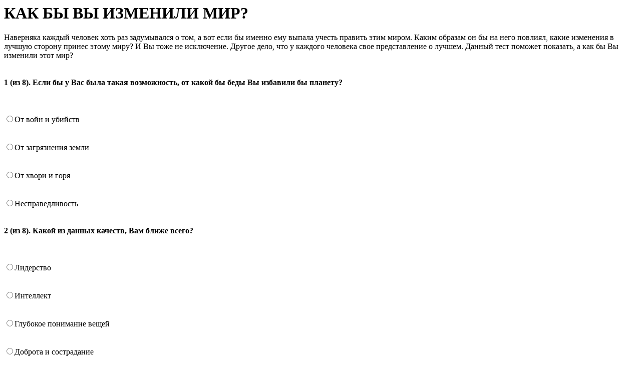

--- FILE ---
content_type: text/html; charset=windows-1251
request_url: http://tests.kulichki.com/onepage/character57.html
body_size: 7233
content:
<html>
<head><meta name="viewport" content="width=device-width, initial-scale=1.0">
<title>КАК БЫ ВЫ ИЗМЕНИЛИ МИР?. Психологический тест</title><meta name="viewport" content="width=device-width, initial-scale=1.0"></head><body><!-- Yandex.RTB R-A-449249-1 -->
<div id="yandex_rtb_R-A-449249-1"></div>
<script type="text/javascript">
    (function(w, d, n, s, t) {
        w[n] = w[n] || [];
        w[n].push(function() {
            Ya.Context.AdvManager.render({
                blockId: "R-A-449249-1",
                renderTo: "yandex_rtb_R-A-449249-1",
                async: true
            });
        });
        t = d.getElementsByTagName("script")[0];
        s = d.createElement("script");
        s.type = "text/javascript";
        s.src = "//an.yandex.ru/system/context.js";
        s.async = true;
        t.parentNode.insertBefore(s, t);
    })(this, this.document, "yandexContextAsyncCallbacks");
</script><h1>КАК БЫ ВЫ ИЗМЕНИЛИ МИР?</h1>Наверняка каждый человек хоть раз задумывался о том, а вот если бы именно ему выпала учесть править этим миром. Каким образам он бы на него повлиял, какие изменения в лучшую сторону принес этому миру? И Вы тоже не исключение. Другое дело, что у каждого человека свое представление о лучшем. Данный тест поможет показать, а как бы Вы изменили этот мир? 

<FORM ACTION=/cgi-bin/test_onepage.cgi METHOD=GET>
<br><br><b>1 (из 8). Если бы у Вас была такая возможность, от какой бы беды Вы избавили бы планету? </b><br><br>
<br><br><INPUT TYPE=radio NAME=score1 VALUE=232326518220244185683125 >От войн и убийств <br>
<br><br><INPUT TYPE=radio NAME=score1 VALUE=0383685866822184064072455 >От загрязнения земли      <br>
<br><br><INPUT TYPE=radio NAME=score1 VALUE=777380361023183153482 >От хвори и горя        <br>
<br><br><INPUT TYPE=radio NAME=score1 VALUE=74636082162182025846131 >Несправедливость    <br>
<br><br><b>2 (из 8). Какой из данных качеств, Вам ближе всего?</b><br><br>
<br><br><INPUT TYPE=radio NAME=score2 VALUE=76436027418548853860763 >Лидерство        <br>
<br><br><INPUT TYPE=radio NAME=score2 VALUE=325300077318421305370 >Интеллект           <br>
<br><br><INPUT TYPE=radio NAME=score2 VALUE=07137618320127747042361 >Глубокое понимание вещей      <br>
<br><br><INPUT TYPE=radio NAME=score2 VALUE=84038182787717502366624 >Доброта и сострадание      <br>
<br><br><b>3 (из 8). Какие люди Вас больше всего неприятны? </b><br><br>
<br><br><INPUT TYPE=radio NAME=score3 VALUE=67831288475861831533074412 >Высокомерные и эгоистичные      <br>
<br><br><INPUT TYPE=radio NAME=score3 VALUE=0543253831855278664273857422 >Те, кто засоряет общественные места  <br>
<br><br><INPUT TYPE=radio NAME=score3 VALUE=241325182876034188657303 >Жестокие и злые    <br>
<br><br><INPUT TYPE=radio NAME=score3 VALUE=680311843348017542348 >Неуверенные в себе   <br>
<br><br><b>4 (из 8). Ваши самые положительные стороны характера?   </b><br><br>
<br><br><INPUT TYPE=radio NAME=score4 VALUE=4013431821874317181122532 >Оптимизм  <br>
<br><br><INPUT TYPE=radio NAME=score4 VALUE=2503418202733821876543353802 >Искренность и доброта      <br>
<br><br><INPUT TYPE=radio NAME=score4 VALUE=802301518330642802071823573 >Тактичность и забота <br>
<br><br><INPUT TYPE=radio NAME=score4 VALUE=003360771841321581002345714 >Уверенность<br>
<br><br><b>5 (из 8). Какая должность Вам подошла бы больше всего? </b><br><br>
<br><br><INPUT TYPE=radio NAME=score5 VALUE=3153748373183222305540072731 >Ученый<br>
<br><br><INPUT TYPE=radio NAME=score5 VALUE=60731644023118350672337 >Начальник    <br>
<br><br><INPUT TYPE=radio NAME=score5 VALUE=810301832087736414328 >Писатель<br>
<br><br><INPUT TYPE=radio NAME=score5 VALUE=01130118315678470714586011 >Воспитатель<br>
<br><br><b>6 (из 8). По-вашему мнению, какие качества важнее всего заложить с детства ? </b><br><br>
<br><br><INPUT TYPE=radio NAME=score6 VALUE=34831878033581857747054633 >Упорство и лидерство       <br>
<br><br><INPUT TYPE=radio NAME=score6 VALUE=265386662518260606077311 >Доброта, сострадание к близким <br>
<br><br><INPUT TYPE=radio NAME=score6 VALUE=6823731184650338761770 >Постоянное развитие, что бы в будущем выстроить хорошую карьеру   <br>
<br><br><INPUT TYPE=radio NAME=score6 VALUE=5753180138183755732343842603 >Быть жизнерадостным человеком     <br>
<br><br><b>7 (из 8). На Ваш взгляд, какие люди должны занять лидирующее положение, для лучшего изменения положения на земле? </b><br><br>
<br><br><INPUT TYPE=radio NAME=score7 VALUE=164322873184672121531225 >Интеллектуально развитые <br>
<br><br><INPUT TYPE=radio NAME=score7 VALUE=562351418361302535005 >Духовно развитые <br>
<br><br><INPUT TYPE=radio NAME=score7 VALUE=765372501318508458442 >Целеустремленные  <br>
<br><br><INPUT TYPE=radio NAME=score7 VALUE=0673412102481827615153067 >Никто, все должны быть на равных <br>
<br><br><b>8 (из 8). Какими словами на Ваш взгляд, можно описать современное человечество?</b><br><br>
<br><br><INPUT TYPE=radio NAME=score8 VALUE=5333758118434615576222084 >Полнейшая деградация, с каждым годом всё хуже <br>
<br><br><INPUT TYPE=radio NAME=score8 VALUE=18233211852145415363 >Современно человечество такое же, как и предыдущее поколение  <br>
<br><br><INPUT TYPE=radio NAME=score8 VALUE=07033182286131160164684 >Нынешнее современное человечество постоянно развивается   <br>
<br><br><INPUT TYPE=radio NAME=score8 VALUE=68833810501161836263127186 >Человечество – самая большая угроза этой земле  <br>
<INPUT TYPE=hidden NAME=cat VALUE=character>
<INPUT TYPE=hidden NAME=num VALUE=57>
<br><br><br><INPUT TYPE=submit style="height:50px;font-size:16pt;" VALUE="Получить результат"></FORM><br><br>
<!-- Yandex.RTB -->
<script>window.yaContextCb=window.yaContextCb||[]</script>
<script src="https://yandex.ru/ads/system/context.js" async></script>

<!-- Yandex.RTB R-A-1633063-6 -->
<div id="yandex_rtb_R-A-1633063-6"></div>
<script>window.yaContextCb.push(()=>{
  Ya.Context.AdvManager.render({
    renderTo: 'yandex_rtb_R-A-1633063-6',
    blockId: 'R-A-1633063-6'
  })
})</script>





<br>

<center><a href=https://vk.com/tests_free>В нашей группе Вконтакте собраны все самые интересные и нужные статьи о психологии. Подписывайтесь и познавайте!</a></center>

<br>
<br>



<noindex>

<!-- Yandex.Metrika counter -->
<script type="text/javascript" >
   (function(m,e,t,r,i,k,a){m[i]=m[i]||function(){(m[i].a=m[i].a||[]).push(arguments)};
   m[i].l=1*new Date();k=e.createElement(t),a=e.getElementsByTagName(t)[0],k.async=1,k.src=r,a.parentNode.insertBefore(k,a)})
   (window, document, "script", "https://mc.yandex.ru/metrika/tag.js", "ym");

   ym(88387663, "init", {
        clickmap:true,
        trackLinks:true,
        accurateTrackBounce:true
   });
</script>
<noscript><div><img src="https://mc.yandex.ru/watch/88387663" style="position:absolute; left:-9999px;" alt="" /></div></noscript>
<!-- /Yandex.Metrika counter -->


<!-- Global site tag (gtag.js) - Google Analytics -->
<script async src="https://www.googletagmanager.com/gtag/js?id=UA-141185576-1"></script>
<script>
  window.dataLayer = window.dataLayer || [];
  function gtag(){dataLayer.push(arguments);}
  gtag('js', new Date());

  gtag('config', 'UA-141185576-1');
</script>
</noindex>
